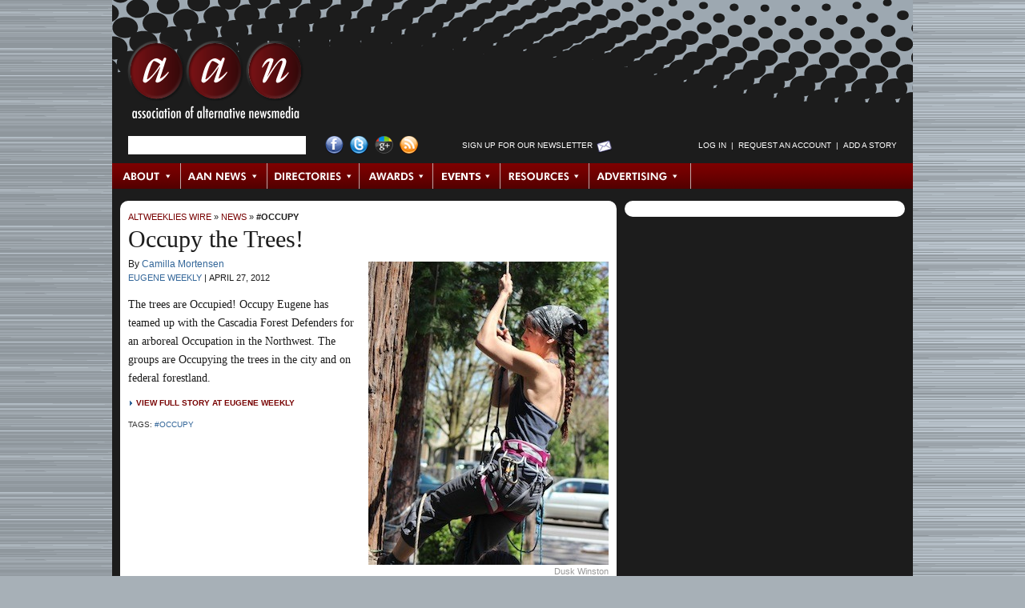

--- FILE ---
content_type: text/html; charset=utf-8
request_url: https://archive.altweeklies.com/aan/occupy-the-trees/Story?oid=6146218
body_size: 7359
content:
















































































































  

  

  

  

  <!DOCTYPE html PUBLIC "-//W3C//DTD XHTML 1.0 Transitional//EN" "https://www.w3.org/TR/xhtml1/DTD/xhtml1-transitional.dtd">
  <html xmlns="https://www.w3.org/1999/xhtml" xml:lang="en" lang="en">

  <head>
    
    <meta name="layout" content="Story" />
    <meta http-equiv="Content-Type" content="text/html; charset=utf-8" />
    <meta http-equiv="imagetoolbar" content="no" />

    
    <!--
    <PageMap>
      <DataObject type="gyrobase">
        <Attribute name="oid">6146218</Attribute>
        <Attribute name="class">Story</Attribute>
        <Attribute name="lastmodified">20220417140502</Attribute>
        <Attribute name="creationdate">20120427145917</Attribute>
      </DataObject>

      <DataObject type="document">
        <Attribute name="releasedatetime">20120427100800</Attribute>
        <Attribute name="releasedate">20120427</Attribute>
        <Attribute name="releaseepoch">1335542880</Attribute>
        <Attribute name="author"></Attribute>
        <Attribute name="authorname"></Attribute>
      </DataObject>

      
        <DataObject type="story">
          <Attribute name="section">134454</Attribute>
          <Attribute name="category">5100410</Attribute>
        </DataObject>
      
    </PageMap>
  -->

    <link rel="shortcut icon" href="/favicon.ico" />

    
    
    
      <link rel="image_src" href="https://archive.altweeklies.com/binary/f582/binary-viewer.jpg" />
    

    
    <link href="/redesign/styles/redesign.css?cb=2" media="screen" rel="stylesheet" type="text/css">

    
    <link rel="alternate" type="application/rss+xml" title="AltWeeklies Wire" href="https://archive.altweeklies.com/aan/Rss.xml?id=AltWeekliesWire" />
    <link rel="alternate" type="application/rss+xml" title="AAN News" href="https://archive.altweeklies.com/aan/Rss.xml?id=AANNews" />
    
    
    <script type="text/javascript" src="/redesign/scripts/prototype.js"></script>
    <script type="text/javascript" src="/redesign/scripts/scriptaculous/scriptaculous.js?load=effects"></script>
    
    
    <script type="text/javascript" src="/redesign/scripts/dom-prototype.js"></script>
    <script type="text/javascript" src="/redesign/scripts/calendar.js"></script>
    
    
    <script type="text/javascript" src="/redesign/scripts/common.js"></script>
    
    
    <script type="text/javascript" src="/redesign/scripts/panels.js"></script>

    
    <script type="text/javascript" src="/redesign/scripts/tabs.js"></script>
    
    
    
    
    
      <link rel="canonical" href="https://archive.altweeklies.com/aan/occupy-the-trees/Story?oid=6146218" />
    

    
    

    
    
    
    

      
    <title>Occupy the Trees! | #OCCUPY | AAN.org</title>
    <meta name="keywords" content="#OCCUPY, alternative, progressive, liberal, local, journalism, immigration, sex, business, labor, animal issues, investigative, crime, justice" />
    <meta name="description" content="The trees are Occupied! Occupy Eugene has teamed up with the Cascadia Forest Defenders for an arboreal Occupation in the Northwest. The groups are Occupying the trees in the city and on federal forestland." />

    
    
      <script type="text/javascript">
        var _gaq = _gaq || [];
        _gaq.push(['_setAccount', 'UA-1439325-2']);
        _gaq.push(['_trackPageview']);

        (function() {
          var ga = document.createElement('script'); ga.type = 'text/javascript'; ga.async = true;
          ga.src = ('https:' == document.location.protocol ? 'https://ssl' : 'http://www') + '.google-analytics.com/ga.js';
          var s = document.getElementsByTagName('script')[0]; s.parentNode.insertBefore(ga, s);
        })();
      </script>

      
      <script type="text/javascript">
        var _gaq = _gaq || [];
        _gaq.push(['t2._setAccount', 'UA-18916489-3']);
        _gaq.push(['t2._trackPageview']);

        (function() {
          var ga = document.createElement('script'); ga.type = 'text/javascript'; ga.async = true;
          ga.src = ('https:' == document.location.protocol ? 'https://ssl' : 'http://www') + '.google-analytics.com/ga.js';
          var s = document.getElementsByTagName('script')[0]; s.parentNode.insertBefore(ga, s);
        })();
      </script>
    
  </head>

  
  <body id="story">
                         

  

  

<div id="wrapper" class="clearfix">

  <div id="header" class="clearfix">
    

<h1 class="clearfix">
  <a href="https://archive.altweeklies.com/">AAN <span>Association of Alternative Newsmedia</span></a>
</h1>

<div id="searchLogin" class="clearfix">
  <ul>

    

    <li id="searchForm">
      
      <form class="prepTextForm" id="searchbox_017793458706336421686:q-3-eomjizw" action="https://archive.altweeklies.com/aan/Search">
        <input type="hidden" name="cx" value="017793458706336421686:q-3-eomjizw" />
        <input type="hidden" name="cof" value="FORID:11" />
        <input type="hidden" name="hq" value="more:pagemap:gyrobase-oid" />
        <input type="text" name="q" size="25" />
      </form>
    </li>


    

    <li id="socialLinks">
      <ul>
        <li><a href="http://www.facebook.com/pages/Washington-DC/Association-of-Alternative-Newsweeklies/30817713760" id="facebook" title="Visit AAN on Facebook">Facebook</a></li>
        <li><a href="http://twitter.com/AltWeeklies" id="twitter" title="Visit AAN on Twitter">Twitter</a></li>
        <li><a href="https://plus.google.com/u/0/107817595803448154040/posts" id="googlePlus" title="Visit AAN on Google+">Google+</a></li>
        <li><a href="/aan/Syndication/Page" id="rss" title="Subscribe to our RSS Feeds">RSS Feed</a></li>
      </ul>
    </li>


    

    <li id="newsltrSignup">
      <a href="https://posting.altweeklies.com/aan/Newsletter" title="Sign up for Our Newsletter">Sign up for Our Newsletter</a>
    </li>


    

    
    
    <li id="login">
      <script language="JavaScript" type="text/javascript">
      <!--
        var myUsername = getCookie("username");
        var myLogin = getCookie("login");
        document.write('<ul id="SearchandLogin-login">');
        if (myLogin) {
          if (myUsername) {
            document.write('<li><a href="https://archive.altweeklies.com/aan/Person">' + myUsername + '<\/a><\/li>');
          }
          document.write('<li>&nbsp;&nbsp;|&nbsp;&nbsp;<\/li>');
          document.write('<li><a href="https://posting.altweeklies.com/aan/member/Tools">Member Tools<\/a><\/li>');
          document.write('<li>&nbsp;&nbsp;|&nbsp;&nbsp;<\/li>');
          document.write('<li><a href="https://posting.altweeklies.com/aan/AddStory">Add a Story<\/a><\/li>');
          document.write('<li>&nbsp;&nbsp;|&nbsp;&nbsp;<\/li>');
          document.write('<li><a href="https://posting.altweeklies.com/aan/member/Logout">Log Out<\/a><\/li>');

          // Add the CSS that hides elements of class loggedInOnly.
          dnAddCss(".loggedInOnly { display: none }");
        } else {
          
            document.write('<li><a href="https://posting.altweeklies.com/aan/member/Login?return=https%3A%2F%2Farchive.altweeklies.com%2Faan%2Foccupy-the-trees%2FStory%3Foid%3D6146218">Log in<\/a><\/li>');
          
          document.write('<li>&nbsp;&nbsp;|&nbsp;&nbsp;<\/li>');
          document.write('<li><a href="https://posting.altweeklies.com/aan/member/RequestAccount">Request an Account<\/a><\/li>');
          document.write('<li>&nbsp;&nbsp;|&nbsp;&nbsp;<\/li>');
          document.write('<li><a href="https://posting.altweeklies.com/aan/AddStory">Add a Story<\/a><\/li>');

          // Add the CSS that hides elements of class loggedOutOnly.
          dnAddCss(".loggedOutOnly { display: none }");
        }

        document.write('<\/ul>');
      // -->
      </script>
    </li>
  </ul>
</div><!-- #searchLogin -->



  <div id="topNav">
    
    
        <ul id="mainNav">
      
      

      

      
      
      
      
      <li class="first" id="NavItem_about">
        
          <a href="http://aan.org/about/" target="_self" class="subnav_link" id="SNAVL_about">About</a>
        
      </li>
      
      
    
      

      

      
      
      
      
      <li class="" id="NavItem_aan">
        
          <a href="https://archive.altweeklies.com/aan/News?category=Association%20News" target="_self" class="subnav_link" id="SNAVL_aan">AAN News</a>
        
      </li>
      
      
    
      

      

      
      
      
      
      <li class="" id="NavItem_directories">
        
          <a href="https://archive.altweeklies.com/aan/Directories/People" target="_self" class="subnav_link" id="SNAVL_directories">Directories</a>
        
      </li>
      
      
    
      

      

      
      
      
      
      <li class="" id="NavItem_awards">
        
          <a href="http://aan.org/aan-awards/" target="_self" class="subnav_link" id="SNAVL_awards">Awards</a>
        
      </li>
      
      
    
      

      

      
      
      
      
      <li class="" id="NavItem_conferences">
        
          <a href="http://aan.org/conferences/" target="_self" class="subnav_link" id="SNAVL_conferences">Events</a>
        
      </li>
      
      
    
      

      

      
      
      
      
      <li class="" id="NavItem_resources">
        
          <a href="https://archive.altweeklies.com/aan/ResourceLibrary" target="_self" class="subnav_link" id="SNAVL_resources">Resources</a>
        
      </li>
      
      
    
      

      

      
      
      
      
      <li class="last" id="NavItem_advertising">
        
          <a href="https://archive.altweeklies.com/aan/national-alternative-advertising/Page" target="_self" class="subnav_link" id="SNAVL_advertising">Advertising</a>
        
      </li>
      
      
    
        </ul>
      

    
    
      
        <h3 class="hidden">Browse About</h3>
        <ul class="subnav_content" id="SNAV_about" style="display:none;">
      
      
      
      
      <li class="">
        <a href="http://aan.org/about/" target="_self">About AAN</a>
      </li>
      
    
      
      
      
      
      <li class="">
        <a href="http://aan.org/board-of-directors/" target="_self">Board of Directors</a>
      </li>
      
    
      
      
      
      
      <li class="">
        <a href="http://aan.org/aan-in-the-news/" target="_self">AAN in the News</a>
      </li>
      
    
      
      
      
      
      <li class="">
        <a href="http://aan.org/contact-us/" target="_self">Contact Us</a>
      </li>
      
        </ul>
      
    
      
        <h3 class="hidden">Browse AAN News</h3>
        <ul class="subnav_content" id="SNAV_aan" style="display:none;">
      
      
      
      
      <li class="">
        <a href="https://archive.altweeklies.com/aan/News?category=It's All Journalism" target="_self">It&#39;s All Journalism Podcast</a>
      </li>
      
    
      
      
      
      
      <li class="">
        <a href="https://archive.altweeklies.com/aan/News?category=Association%20News" target="_self">Association News</a>
      </li>
      
    
      
      
      
      
      <li class="">
        <a href="https://archive.altweeklies.com/aan/News?category=Conference%20News" target="_self">Conference News</a>
      </li>
      
    
      
      
      
      
      <li class="">
        <a href="https://archive.altweeklies.com/aan/News?category=Legal News" target="_self">Legal News</a>
      </li>
      
    
      
      
      
      
      <li class="">
        <a href="https://archive.altweeklies.com/aan/News?category=Industry%20News" target="_self">Industry News</a>
      </li>
      
    
      
      
      
      
      <li class="">
        <a href="https://archive.altweeklies.com/aan/News?category=Honors%20%26%20Achievements" target="_self">Honors &amp; Achievements</a>
      </li>
      
        </ul>
      
    
      
        <h3 class="hidden">Browse AltWeeklies Wire</h3>
        <ul class="subnav_content" id="SNAV_wire" style="display:none;">
      
      
      
      
      <li class="">
        <a href="https://archive.altweeklies.com/aan/Wire" target="_self">All</a>
      </li>
      
    
      
      
      
      
      <li class="">
        <a href="https://archive.altweeklies.com/aan/Wire?showOnly=top" target="_self">Top Stories</a>
      </li>
      
    
      
      
      
      
      <li class="">
        <a href="https://archive.altweeklies.com/aan/Wire?section=134454" target="_self">News</a>
      </li>
      
    
      
      
      
      
      <li class="">
        <a href="https://archive.altweeklies.com/aan/Wire?section=192516" target="_self">Politics</a>
      </li>
      
    
      
      
      
      
      <li class="">
        <a href="https://archive.altweeklies.com/aan/Wire?section=134462" target="_self">Culture</a>
      </li>
      
    
      
      
      
      
      <li class="">
        <a href="https://archive.altweeklies.com/aan/Wire?section=134459" target="_self">Music</a>
      </li>
      
    
      
      
      
      
      <li class="">
        <a href="https://archive.altweeklies.com/aan/Wire?section=134458" target="_self">Movies &amp; TV</a>
      </li>
      
    
      
      
      
      
      <li class="">
        <a href="https://archive.altweeklies.com/aan/Wire?category=134485" target="_self">Food+Drink</a>
      </li>
      
    
      
      
      
      
      <li class="">
        <a href="https://archive.altweeklies.com/aan/Wire?category=5100410" target="_self">Occupy</a>
      </li>
      
    
      
      
      
      
      <li class="">
        <a href="https://archive.altweeklies.com/aan/Blogs" target="_self">Blogs</a>
      </li>
      
    
      
      
      
      
      <li class="">
        <a href="https://archive.altweeklies.com/aan/AddStory" target="_self">Add a Story</a>
      </li>
      
        </ul>
      
    
      
        <h3 class="hidden">Browse Directories</h3>
        <ul class="subnav_content" id="SNAV_directories" style="display:none;">
      
      
      
      
      <li class="">
        <a href="http://aan.org/member-directory/" target="_self">Publications</a>
      </li>
      
    
      
      
      
      
      <li class="">
        <a href="https://archive.altweeklies.com/aan/Directories/PublishingGroups" target="_self">Publishing Groups</a>
      </li>
      
    
      
      
      
      
      <li class="">
        <a href="https://archive.altweeklies.com/aan/Directories/People" target="_self">People</a>
      </li>
      
    
      
      
      
      
      <li class="">
        <a href="https://archive.altweeklies.com/aan/Directories/Jobs" target="_self">Jobs/Careers</a>
      </li>
      
    
      
      
      
      
      <li class="">
        <a href="https://archive.altweeklies.com/aan/Directories/AssociateMembers" target="_self">Associate Members</a>
      </li>
      
        </ul>
      
    
      
        <h3 class="hidden">Browse Awards</h3>
        <ul class="subnav_content" id="SNAV_awards" style="display:none;">
      
      
      
      
      <li class="">
        <a href="http://aan.org/aan-awards/" target="_self">AAN Awards</a>
      </li>
      
        </ul>
      
    
      
        <h3 class="hidden">Browse Resources</h3>
        <ul class="subnav_content" id="SNAV_resources" style="display:none;">
      
      
      
      
      <li class="">
        <a href="https://archive.altweeklies.com/aan/Newsletter" target="_self">Newsletters</a>
      </li>
      
    
      
      
      
      
      <li class="">
        <a href="https://archive.altweeklies.com/aan/MailingLists/index" target="_self">Email Groups</a>
      </li>
      
    
      
      
      
      
      <li class="">
        <a href="https://archive.altweeklies.com/aan/aan-member-services-and-partnerships/Page" target="_self">Member Services &amp; Partnerships</a>
      </li>
      
    
      
      
      
      
      <li class="">
        <a href="https://archive.altweeklies.com/aan/ResourceLibrary" target="_self">Resource Library</a>
      </li>
      
    
      
      
      
      
      <li class="">
        <a href="https://archive.altweeklies.com/aan/hr-administration-by-insperity/Page" target="_self">Insurance &amp; HR</a>
      </li>
      
    
      
      
      
      
      <li class="">
        <a href="https://archive.altweeklies.com/aan/legal-hotline/Page" target="_self">Legal Hotline</a>
      </li>
      
    
      
      
      
      
      <li class="">
        <a href="https://archive.altweeklies.com/aan/tech-tools/Page" target="_self">Tech Tools</a>
      </li>
      
        </ul>
      
    
      
        <h3 class="hidden">Browse Advertising</h3>
        <ul class="subnav_content" id="SNAV_advertising" style="display:none;">
      
      
      
      
      <li class="">
        <a href="https://archive.altweeklies.com/aan/national-alternative-advertising/Page" target="_self">National Classified Network</a>
      </li>
      
    
      
      
      
      
      <li class="">
        <a href="https://archive.altweeklies.com/aan/rates/Page" target="_self">Rates</a>
      </li>
      
        </ul>
      
    

    <script type="text/javascript"><!--
      Event.observe(document, "dom:loaded", function () {
        var panellinks = $$('.subnav_link');
        panellinks.each(function(fl) {
          var panel_id = 'SNAV_'+fl.id.split('_')[1];
          var link_w = fl.getWidth();
          new FloatingPanel(fl,panel_id,{
            rightOffset:'-' + (link_w + 0),
            topOffset:'30',
            effects: 'off',
            closeDelay:'0',
            allowDefault: true,
            beforeOpen: function() {
              fl.addClassName('hover');
              Element.up(fl).addClassName('hover');
            },
            beforeClose: function() {
              fl.removeClassName('hover');
              Element.up(fl).removeClassName('hover');
            }
          });
        });
      });
    // --></script>

    </div><!-- #topNav -->



  </div><!-- #header -->

  <div id="mainColumn" class="clearfix">
    <div id="storyColumn" class="clearfix">
      



  

  

  <div class="crumbTrail"><a href="https://archive.altweeklies.com/aan/Wire">AltWeeklies Wire</a> &raquo; <a href="https://archive.altweeklies.com/aan/Wire?section=134454">News</a> &raquo; <a href="https://archive.altweeklies.com/aan/Wire?category=5100410">#OCCUPY</a></div>


  

  

  
    <div id="featuredStory">

      <h1>Occupy the Trees!</h1>

      

      
        
        <div class="featuredStoryImage" style="width:300px">
          
            <a href="http://www.eugeneweekly.com/article/occupy-trees" target="_blank"><img src="/imager/occupy-the-trees/b/main/6146218/f582/binary-viewer.jpg" width="300" height="379" alt="" border="0" /></a>
            <div class="credit">Dusk Winston</div>
          
        </div>
      

      
      <div class="byline">
        By <a href="https://archive.altweeklies.com/aan/Wire?authorName=Camilla%20Mortensen&amp;publication=25">Camilla Mortensen</a>
      </div>

      <div class="pubDate">
        <a href="https://archive.altweeklies.com/aan/eugene-weekly/Company?oid=25">Eugene Weekly</a> |
        <span>April 27, 2012</span>
      </div>
      
      

      <div class="teaser">
        
          The trees are Occupied! Occupy Eugene has teamed up with the Cascadia Forest Defenders for an arboreal Occupation in the Northwest. The groups are Occupying the trees in the city and on federal forestland.
        
      </div>

      
        




        <script type="text/javascript"><!--
    Event.observe(document, "dom:loaded", function () {
      function recordOutboundLink(link, category, action) {
        try {
          
          
            var linkTracker = _gat._getTrackerByName();
          
          linkTracker._trackEvent(category, action, link.href);

          // Only switch locations if using this frame.
          if (!link.target ||
              link.target == "_self") {
            setTimeout('document.location = "' + link.href + '"', 100);
          }
        }catch(err){}
      }

      // Set up link behaviors.
      $$("a.external").each(function (link) {
        link.observe("click", function () {
          var href = this.href;
          var domain = href.match(/http:\/\/([^\/]+\.)?([^\/\.]+\.[^\/\.]+)\/?/)[2];
          if (!domain) {
            domain = "altweeklies.com";
          }
          recordOutboundLink(this, "External Links", domain);
          return false;
        });
      });
    });
  // --></script>
        <div class="storyLink">
          <a href="http://www.eugeneweekly.com/article/occupy-trees" class="external" target="_blank">View Full Story at Eugene Weekly</a>
        </div>
      

      
        <div class="storyTags">Tags: <a href="/aan/Wire?tag=5062339">#OCCUPY</a></div>
      



    </div><!-- #featuredStory -->
  





  
    <div id="pubInfo" class="clearfix">
      
        
        <a href="https://archive.altweeklies.com/aan/eugene-weekly/Company?oid=25"><img src="/imager//b/frontcover/25/0561/teabaggers.jpg" width="150" height="212" alt="" border="0" id="coverShot" /></a>
      
      
      <div id="pubBlurb">
        <h4><a href="https://archive.altweeklies.com/aan/eugene-weekly/Company?oid=25">Eugene Weekly</a></h4>
        <div>
          
          Eugene Weekly's 84,000 readers pick up EW , they know they're guaranteed an engaging read that challenges the status quo and propels their active lifestyle. Founded in 1982, EW has become an institution in Oregon's second largest city -- a...
        </div>
        <a class="moreLink" href="https://archive.altweeklies.com/aan/eugene-weekly/Company?oid=25">More&nbsp;&raquo;</a>
      </div>
      
      <div id="pubData">
        <a class="reprintRights" href="https://posting.altweeklies.com/aan/Reprint?oid=6146218">Contact for Reprint Rights</a>
        <ul>
          
            <li><strong>Market Served</strong>: Metropolitan Area</li>
          
          
                  
          <li><strong>Address</strong>: 1251 Lincoln St., Eugene, OR 97401</li>
          
          
            <li><strong>Phone</strong>: (541) 484-0519</li>
                    
        </ul>
        
        
          <a class="pubLink" href="http://www.eugeneweekly.com" target="_blank">www.eugeneweekly.com</a>
        
      </div>
    </div><!-- #pubInfo -->
  

<div id="secondFeature" class="clearfix">
<div class="ss-skout-blocks"></div>
<script language="javascript" src="http://api.snapskout.com/i/b6ba160b-a50e-4abb-9609-5285137e8c99.js?blox=true"></script>
</div>




  
  

    
  
  
  

  
  
  
  
  
    
  
  
  
  
  
    
    
    
    
    
  






   
    
    
    
        <div id="moreByAuthor" class="relatedStories clearfix">              
          <h1>More by Camilla Mortensen</h1>
      
                 

      <div class="storyAlso clearfix">
        <h3><a href="https://archive.altweeklies.com/aan/into-the-institution/Story?oid=8289580">Into the Institution</a><span><a href="http://www.eugeneweekly.com/20150924/lead-story/institution" target="_blank">new</a></span></h3>

  
    <a href="https://archive.altweeklies.com/aan/into-the-institution/Story?oid=8289580"><img src="/imager/into-the-institution/b/thumbnail/8289580/ed37/binary-viewer.jpg" width="75" alt="" border="0" /></a>
  
  
  <div class="summary">As citizens struggle with mental illness, health care providers struggle with how to help them. Does Oregon's new state hospital mean that yet again we turn to institutions rather than community care?</div>
  <div class="source">
    <a href="https://archive.altweeklies.com/aan/eugene-weekly/Company?oid=25">Eugene Weekly</a> &nbsp;|&nbsp; 
    Camilla Mortensen and Rick Levin &nbsp;|&nbsp; 
    09-24-2015 &nbsp;|&nbsp;
    <a href="https://archive.altweeklies.com/aan/Wire?category=5100411">Health</a>
  </div> 
      </div><!-- .storyAlso -->

      
    
                 

      <div class="storyAlso clearfix">
        <h3><a href="https://archive.altweeklies.com/aan/housing-first/Story?oid=8250468">Housing First?</a><span><a href="http://www.eugeneweekly.com/20150820/lead-story/housing-first" target="_blank">new</a></span></h3>

  
    <a href="https://archive.altweeklies.com/aan/housing-first/Story?oid=8250468"><img src="/imager/housing-first/b/thumbnail/8250468/c60f/st150820141558.jpg" width="75" alt="" border="0" /></a>
  
  
  <div class="summary">Has Salt Lake City solved "the homeless problem"? No, despite a flurry of excited stories, it has not. But the Housing First model and the collaboration and commitment from local groups and the government on all levels in combination with Housing First are a huge step in the right direction that other cities can follow.</div>
  <div class="source">
    <a href="https://archive.altweeklies.com/aan/eugene-weekly/Company?oid=25">Eugene Weekly</a> &nbsp;|&nbsp; 
    Camilla Mortensen &nbsp;|&nbsp; 
    08-20-2015 &nbsp;|&nbsp;
    <a href="https://archive.altweeklies.com/aan/Wire?category=3036405">Homelessness</a>
  </div> 
      </div><!-- .storyAlso -->

      
    
                 

      <div class="storyAlso clearfix">
        <h3><a href="https://archive.altweeklies.com/aan/dragged-through-the-mud-rape-survivors-endure/Story?oid=8170557">Dragged Through The Mud: Rape Survivors Endure</a><span><a href="http://www.eugeneweekly.com/20150528/lead-story/dragged-through-mud" target="_blank">new</a></span></h3>

  
    <a href="https://archive.altweeklies.com/aan/dragged-through-the-mud-rape-survivors-endure/Story?oid=8170557"><img src="/imager/dragged-through-the-mud-rape-survivors-endure/b/thumbnail/8170557/16c3/st150529140928.jpg" width="75" alt="" border="0" /></a>
  
  
  <div class="summary">The University of Oregon let a sexual misconduct investigation "fall off the radar" then took the survivor's counseling records without permission.</div>
  <div class="source">
    <a href="https://archive.altweeklies.com/aan/eugene-weekly/Company?oid=25">Eugene Weekly</a> &nbsp;|&nbsp; 
    Camilla Mortensen &nbsp;|&nbsp; 
    05-29-2015 &nbsp;|&nbsp;
    <a href="https://archive.altweeklies.com/aan/Wire?category=134464">Crime & Justice</a>
  </div> 
      </div><!-- .storyAlso -->

      
    
          <a href="https://archive.altweeklies.com/aan/Wire?authorName=Camilla%20Mortensen&amp;publication=25" class="moreLink">More by Camilla Mortensen &raquo;</a>
        </div><!-- #moreByAuthor .relatedStories -->
      
  

      





  
      <div id="moreByPub" class="relatedStories clearfix">              
        <h1>More by Eugene Weekly</h1>
    
               

    <div class="storyAlso clearfix">
      <h3><a href="https://archive.altweeklies.com/aan/access-denied/Story?oid=8712925">Access Denied</a><span><a href="http://www.eugeneweekly.com/20160526/lead-story/hide-and-seek#.V0cfh_pM0KM.facebook" target="_blank">new</a></span></h3>

  
    <a href="https://archive.altweeklies.com/aan/access-denied/Story?oid=8712925"><img src="/imager/access-denied/b/thumbnail/8712925/f62c/st160531224551.png" width="75" alt="" border="0" /></a>
  
  
  <div class="summary">Systematic statewide abuse of Oregon public records laws thwarts the people's right to know.</div>
  <div class="source">
    <a href="https://archive.altweeklies.com/aan/eugene-weekly/Company?oid=25">Eugene Weekly</a> &nbsp;|&nbsp; 
    Alex V. Cipolle &nbsp;|&nbsp; 
    05-31-2016 &nbsp;|&nbsp;
    <a href="https://archive.altweeklies.com/aan/Wire?category=134465">Civil Liberties</a>
  </div> 
    </div><!-- .storyAlso -->

    
  
               

    <div class="storyAlso clearfix">
      <h3><a href="https://archive.altweeklies.com/aan/medicine-man/Story?oid=8400397">Medicine Man</a><span><a href="http://www.eugeneweekly.com/20160114/lead-story/medicine-man" target="_blank">new</a></span></h3>

  
    <a href="https://archive.altweeklies.com/aan/medicine-man/Story?oid=8400397"><img src="/imager/medicine-man/b/thumbnail/8400397/258b/st160115233811.jpg" width="75" alt="" border="0" /></a>
  
  
  <div class="summary">Award-winning Eugene grower Adam Jacques leads the way for medical cannabis.</div>
  <div class="source">
    <a href="https://archive.altweeklies.com/aan/eugene-weekly/Company?oid=25">Eugene Weekly</a> &nbsp;|&nbsp; 
    Rick Levin &nbsp;|&nbsp; 
    01-15-2016 &nbsp;|&nbsp;
    <a href="https://archive.altweeklies.com/aan/Wire?category=5100411">Health</a>
  </div> 
    </div><!-- .storyAlso -->

    
  
               

    <div class="storyAlso clearfix">
      <h3><a href="https://archive.altweeklies.com/aan/apathy-made-visible/Story?oid=8344285">Apathy Made Visible</a><span><a href="http://eugeneweekly.com/20151119/lead-story/sense-place" target="_blank">new</a></span></h3>

  
    <a href="https://archive.altweeklies.com/aan/apathy-made-visible/Story?oid=8344285"><img src="/imager/apathy-made-visible/b/thumbnail/8344285/57b4/st151124105052.jpg" width="75" alt="" border="0" /></a>
  
  
  <div class="summary">In Eugene, Oregon — home of the University of Oregon and the Ducks and counterculture — a cavalier city government is chipping away at public space, one city square at a time.</div>
  <div class="source">
    <a href="https://archive.altweeklies.com/aan/eugene-weekly/Company?oid=25">Eugene Weekly</a> &nbsp;|&nbsp; 
    Alex V. Cipolle &nbsp;|&nbsp; 
    11-24-2015 &nbsp;|&nbsp;
    <a href="https://archive.altweeklies.com/aan/Wire?category=134465">Civil Liberties</a>
  </div> 
    </div><!-- .storyAlso -->

    
  
               

    <div class="storyAlso clearfix">
      <h3><a href="https://archive.altweeklies.com/aan/invest-in-kids/Story?oid=8312260">Invest in Kids</a><span><a href="http://www.eugeneweekly.com/20151015/lead-story/invest-kids" target="_blank">new</a></span></h3>

  
    <a href="https://archive.altweeklies.com/aan/invest-in-kids/Story?oid=8312260"><img src="/imager/invest-in-kids/b/thumbnail/8312260/9ac1/st151016184256.jpg" width="75" alt="" border="0" /></a>
  
  
  <div class="summary">Preschool kids need widespread community support.</div>
  <div class="source">
    <a href="https://archive.altweeklies.com/aan/eugene-weekly/Company?oid=25">Eugene Weekly</a> &nbsp;|&nbsp; 
    Amy Schneider &nbsp;|&nbsp; 
    10-16-2015 &nbsp;|&nbsp;
    <a href="https://archive.altweeklies.com/aan/Wire?category=134506">Education</a>
  </div> 
    </div><!-- .storyAlso -->

    
  
               

    <div class="storyAlso clearfix">
      <h3><a href="https://archive.altweeklies.com/aan/out-of-the-darkness/Story?oid=8290510">Out of the Darkness</a><span><a href="http://www.eugeneweekly.com/20150924/lead-story/out-darkness" target="_blank">new</a></span></h3>

  
    <a href="https://archive.altweeklies.com/aan/out-of-the-darkness/Story?oid=8290510"><img src="/imager/out-of-the-darkness/b/thumbnail/8290510/af24/st150925141057.jpg" width="75" alt="" border="0" /></a>
  
  
  <div class="summary">Did people in the Dark Ages suspect they were living in the Dark Ages? It’s tempting, considering recent circumstances — the endless mass shootings, the warehousing of the mentally ill in jails and prisons, the preponderance of the sick, homeless and addicted in Eugene  — to tumble into despair over the state of mental health in this society.</div>
  <div class="source">
    <a href="https://archive.altweeklies.com/aan/eugene-weekly/Company?oid=25">Eugene Weekly</a> &nbsp;|&nbsp; 
    Rick Levin &nbsp;|&nbsp; 
    09-29-2015 &nbsp;|&nbsp;
    <a href="https://archive.altweeklies.com/aan/Wire?category=5100411">Health</a>
  </div> 
    </div><!-- .storyAlso -->

    
  
        <a href="https://archive.altweeklies.com/aan/Wire?publication=25" class="moreLink">More by Eugene Weekly &raquo;</a>
      </div><!-- #moreByPub .relatedStories -->
    

      

    </div><!-- #storyColumn -->
  </div><!-- #mainColumn -->

  <div id="sideColumn" class="clearfix">
    <div id="secondFeature" class="clearfix">
<div id="NmWg3547" ></div><script type="text/javascript" src ='https://cdn.nmcdn.us/js/connectV3.js'></script><script type="text/javascript">  NM.init({WidgetID: 3547})</script>
</div>
  </div><!-- #sideColumn -->

  <div id="footer" class="clearfix">
    


    <div id="textNav">
      <ul>
  
  

  
  
  <li><a href="https://archive.altweeklies.com/aan/privacy-policy/Page" target="_self">Privacy Policy</a></li>
  
    <li>&nbsp;&nbsp;|&nbsp;&nbsp;</li>
  
  
  

  

  
  
  <li><a href="https://archive.altweeklies.com/aan/contact-us/Page" target="_self">Contact Us</a></li>
  
    <li>&nbsp;&nbsp;|&nbsp;&nbsp;</li>
  
  
  

  

  
  
  <li><a href="https://archive.altweeklies.com/aan/Widgets/Page" target="_self">Widgets</a></li>
  
    <li>&nbsp;&nbsp;|&nbsp;&nbsp;</li>
  
  
  

  

  
  
  <li><a href="https://archive.altweeklies.com/aan/Syndication/Page" target="_self">RSS</a></li>
  
  
  

      </ul>
    </div><!-- #textNav -->
  
<div id="copyright">
  Copyright &copy; 2026, 
  <a href="https://archive.altweeklies.com/aan/about-aan/Page">Association of Alternative Newsmedia</a>
  &nbsp;&nbsp;|&nbsp;&nbsp;
  <a href="http://www.publishwithfoundation.com/" target="_blank">Powered by Gyrobase&trade;</a>
</div><script src="http://static.getclicky.com/js" type="text/javascript"></script>
<script type="text/javascript">try{ clicky.init(66370101); }catch(err){}</script>
<noscript><p><img alt="Clicky" width="1" height="1" src="http://in.getclicky.com/66370101ns.gif" /></p></noscript>
  </div><!-- #footer -->

</div><!-- #wrapper -->


  

  </body>
  </html>




--- FILE ---
content_type: application/x-javascript
request_url: https://archive.altweeklies.com/redesign/scripts/calendar.js
body_size: 5055
content:
// ---------------------------------------------------------------------
// Produces an inline calendar for selecting a date.
// 
// Requires: dom.js
// ---------------------------------------------------------------------

/*@cc_on @*/     // Who doesn't love IE?

// ---------------------------------------------------------------------
// Convenience functions for setting up a popup calendar.

function dnCalendarCreatePopups (classname, imgurl, side) {
    if (!side) side = "right";
    
    var button = document.createElement("a");
    button.href = "javascript:// Open or close pop-up calendar.";
    var img = button.appendChild(document.createElement("img"));
    img.src = imgurl;
    img.align = "top";
    img.style.border = "none";
    img.className ? img.className += " dnCalendarPopupButton" :
                    img.className  =  "dnCalendarPopupButton";
    
    // Initialize the calendar and assign event handlers.
    var inputs = dnGetElementsByClassName(classname, "input");
    for (var i = 0; i < inputs.length; i++) {
        if (!inputs[i].id) inputs[i].id = "dnPopupCalendarInputId" + i;
        var inputid = inputs[i].id;
        
        var id = inputid + ":dncal";
        var date = dnCalendarParseDate($(inputid).value);
        if (!date) date = new Date();
        var cal = new dnCalendar(id, dnCalendarPopupCallback, date, "none");
        $(id).style.display = "none";
        
        var buttonDup = button.cloneNode(true);
        buttonDup.firstChild.id = inputid + ":dncalbutton";
        buttonDup.id = inputid + ":dncalbutton";
        var nbsp = document.createTextNode("\u00A0");
        
        if (side == "left") {
            inputs[i].parentNode.insertBefore(buttonDup, inputs[i]);
            inputs[i].parentNode.insertBefore(nbsp, inputs[i]);
        }
        else {
            inputs[i].parentNode.insertBefore(buttonDup, inputs[i].nextSibling);
            inputs[i].parentNode.insertBefore(nbsp, buttonDup);
        }
        
        dnAddEvent(buttonDup, "click", dnCalendarTogglePopup);
        dnAddEvent(inputs[i], "keyup", dnCalendarPopupChange);
    }
    
    // Add event handlers to other elements that accept keyboard focus so 
    // that calendards can be dismissed when they gain focus.
    inputs = document.getElementsByTagName("input");
    var textareas = document.getElementsByTagName("textarea");
    var buttons = document.getElementsByTagName("button");
    var focusable = dnConcatNodeLists(inputs, textareas, buttons);
    for (var j = focusable.length - 1; j >= 0; j--) {
        if (focusable[j].type == "hidden") continue;
        dnAddEvent(focusable[j], "focus", dnCalendarPopupBlur);
    };
    
    // Blur the popups when clicking elsewhere in the document.
    dnAddEvent(document, "click", dnCalendarPopupBlur);
};

function dnCalendarPopupChange(e) {
    var input = e.target ? e.target : e.srcElement;
    var cal = $(input.id + ":dncal");
    if (cal.style.display == "none") return;
    
    var date = dnCalendarParseDate(input.value);
    if (!date) date = new Date();
    dnCalendar.registry[cal.id].setDate(date);
};

function dnCalendarTogglePopup (e) {
    var target = e.target ? e.target : e.srcElement;
    var input = $(target.id.replace(/:dncalbutton$/, ""));
    var cal = $(target.id.replace(/button$/, ""));
    if (cal.style.display == "block")
        dnCalendarPopupBlur(e);
    else {
        dnCalendarPopupBlur(e);
        dnCalendarPopupFocus(e);
    }
    
    return false;
};

function dnCalendarPopupFocus (e) {
    var target = e.target ? e.target : e.srcElement;
    var input = $(target.id.replace(/:dncalbutton$/, ""));
    var cal = $(target.id.replace(/button$/, ""));
    
    cal.style.visibility = "hidden";
    cal.style.display = "block";
    dnCalendarPopupChange({target: input});
    dnCalendarPopupPosition(cal.id);
    cal.style.visibility = "visible";
};

function dnCalendarPopupBlur (e) {
    var target = e.target ? e.target : e.srcElement;
    if (this == document && target.id.match(/:dncalbutton$/)) return;
    
    for (var calid in dnCalendar.registry) {
        var cal = dnCalendar.registry[calid];
        if ($(calid).style.display == "none") continue;
        if (target != $(cal.popupInputId) && !dnContains($(calid), target))
            $(calid).style.display = "none";
        
        // Fix for IE6's windowed elements not observing z-index ordering.
        /*@if (@_jscript_version <= 5.6)
        var iframeSheild = $(calid + ":iframeSheild");
        if (iframeSheild) document.body.removeChild(iframeSheild);
        @end @*/
    }
};

function dnCalendarPopupPosition (id) {    
    var cal = $(id);
    var calWidth = cal.offsetWidth;
    var calHeight = cal.offsetHeight;
    var padding = 10;
    
    var button = $(id + "button");
    var buttonPos = dnFindPos(button);
    var input = $(id.replace(/:dncal/, ""));
    var inputPos = dnFindPos(input);
    var inputHeight = input.offsetHeight;
    
    var windowWidth = window.innerWidth ? window.innerWidth :
                      document.documentElement.clientWidth;
    var windowHeight = window.innerHeight ? window.innerHeight :
                       document.documentElement.clientHeight;
    
    // Since the button can be on the right side of the input, we use leftx
    // and rightx as the abstraction of the point furthest left of the 
    // input/button combo, and rightx to be the rightmost point.
    var leftx, rightx;
    if (buttonPos[0] > inputPos[0]) {  // Button on right side.
        leftx = inputPos[0];
        rightx = buttonPos[0] + button.offsetWidth;
    }
    else {  // Button on left side.
        leftx = buttonPos[0];
        rightx = inputPos[0] + input.offsetWidth;
    }
    
    var pos = [0,0];
    // Place calendar on the right side.
    if (rightx + padding + calWidth < windowWidth)
        pos[0] = rightx + padding;
    // Place calendar on the left side.
    else if (leftx - padding - calWidth > 0)
        pos[0] = leftx - padding - calWidth;
    // Place calendar completely below input, either aligned leftx or rightx.
    else {
        if (rightx - calWidth > 0)
            pos[0] = rightx - calWidth;
        else
            pos[0] = leftx;
        pos[1] = inputPos[1] + inputHeight + padding;
    }
    
    // Put calendar slightly above input, if y coord isn't yet set.
    if (pos[1] == 0) pos[1] = inputPos[1] - padding;
    
    cal.style.left = pos[0] + "px";
    cal.style.top = pos[1] + "px";
    
    // Fix for IE6's windowed elements not observing z-index ordering.
    /*@if (@_jscript_version <= 5.6)
    var iframeSheild = $(id + ":iframeSheild");
    if (!iframeSheild) {
        iframeSheild = document.createElement("iframe");
        iframeSheild.id = id + ":iframeSheild";
        iframeSheild.style.position = "absolute";
        iframeSheild.style.zIndex = parseInt(dnGetStyle(cal, "zIndex"));
        iframeSheild.style.filter = "progid:DXImageTransform.Microsoft.Alpha(style=0,opacity=0)";
        document.body.insertBefore(iframeSheild, cal);
    }
    iframeSheild.style.width = cal.offsetWidth + "px";
    iframeSheild.style.height = cal.offsetHeight + "px";
    iframeSheild.style.left = cal.style.left;
    iframeSheild.style.top = cal.style.top;
    @end @*/
};

function dnCalendarPopupCallback (date, id) {
    var cal = dnCalendar.registry[id];
    var input = $(id.replace(/:dncal$/, ""));
    
    var month = date.getMonth() + 1;
    if (month < 10) month = "0" + month;
    
    var day = date.getDate();
    if (day < 10) day = "0" + day;
    
    var preserve = input.value.replace(/^\s*\d+[\/\-]\d+[\/\-]\d+/, "");
    input.value = month + "-" + day + "-" + date.getFullYear() + preserve;
    input.focus();
    $(id).style.display = "none";
    
    // Fix for IE6's windowed elements not observing z-index ordering.
    /*@if (@_jscript_version <= 5.6)
    var iframeSheild = $(id + ":iframeSheild");
    if (iframeSheild) document.body.removeChild(iframeSheild);
    @end @*/
};

function dnCalendarParseDate (s) {
    var d = /(\d+)[\/\-](\d+)[\/\-](\d+)/.exec(s);
    if (!d || d.length != 4) return null;
    if (d[3] < 1900 || d[3] > 2100) return null;
    if (d[1] < 1 || d[1] > 12) return null;
    
    var lastDate = dnCalendar.getLastDayInMonth(d[1] - 1, d[3]);
    if (d[2] < 1 || d[2] > lastDate) return null;
    
    var date = new Date();
    date.setFullYear(d[3], d[1] - 1, d[2]);
    return date;
};

// ---------------------------------------------------------------------

function dnCalendar (id, callback, date, displayStyle) {
    this.id = id;
    this.callback = callback;
    this.date = date ? date : new Date();
    this.displayMonth = this.date.getMonth();
    this.displayYear  = this.date.getFullYear();
    
    this.weekStartDay = 0;
    
    // Create and insert the calendar div into the document.
    var calDiv = document.createElement("div");
    calDiv.id = id;
    calDiv.className = "dnCalendar";
    calDiv.style.display = displayStyle ? displayStyle : "block";
        
    // Create and insert the top navigation for the calendar.
    var calNavTable = calDiv.appendChild(document.createElement("table"));
    calNavTable.id = id + ":navigation";
    calNavTable.className = "dnCalendarNavigation";
    calNavTable.style.width = "100%";
    calNavTable.style.margin = "0";
    var calNavTbody = calNavTable.appendChild(document.createElement("tbody"));
    var calNav = calNavTbody.appendChild(document.createElement("tr"));
    var calNavLeft = calNav.appendChild(document.createElement("td"));
    var calNavMiddle = calNav.appendChild(document.createElement("td"));
    var calNavRight = calNav.appendChild(document.createElement("td"));
    
    // Set up one month forward and back navigation.
    calNavLeft.appendChild(document.createTextNode("\u00ab"));
    calNavLeft.className = "dnCalendarClickable dnCalendarNavButton";
    calNavRight.appendChild(document.createTextNode("\u00bb"));
    calNavRight.className = "dnCalendarClickable dnCalendarNavButton";
    
    var me = this;
    dnAddEvent(calNavLeft, "click", function () { me.goToPreviousMonth(); });
    dnAddEvent(calNavRight, "click", function () { me.goToNextMonth(); });
    
    // Set up month and year navigation.
    var monthSel = calNavMiddle.appendChild(document.createElement("select"));
    monthSel.id = id + ":monthSelect";
    monthSel.dnCalendarId = id;
    monthSel.className = "dnCalendarSelect";
    monthSel.onchange = dnCalendar.monthChangeCallback;
    for (var i = 0; i < 12; i++) {
        var option = monthSel.appendChild(document.createElement("option"));
        option.appendChild(document.createTextNode(dnCalendar.longMonthNames[i]));
        option.value = i;
    }
    
    calNavMiddle.appendChild(document.createTextNode(" "));
    
    var yearSel = calNavMiddle.appendChild(document.createElement("select"));
    yearSel.id = id + ":yearSelect";
    yearSel.dnCalendarId = id;
    yearSel.className = "dnCalendarSelect";
    yearSel.onchange = dnCalendar.yearChangeCallback;
        
    // Set up the table for the calendar display.
    var calTable = calDiv.appendChild(document.createElement("table"));
    calTable.id = id + ":table";
    calTable.className = "dnCalendarTable";
    calTable.style.width = "100%";
    calTable.style.height = "100%";
    calTable.style.margin = "0";
    
    // Column groups for styling.
    for (var i=0; i < 7; i++) {
        var className = "dnCalendarCol ";
        var day = (7 + i + this.weekStartDay) % 7;
        if (day == 0 || day == 6)
            className += "dnCalendarWeekendCol";
        else
            className += "dnCalendarWeekdayCol";
        
        var col = calTable.appendChild(document.createElement("col"));
        col.className = className;
    }
    
    var calThead = calTable.appendChild(document.createElement("thead"));
    var calHeadRow = calThead.appendChild(document.createElement("tr"));
    calHeadRow.style.height = "auto";
    for (var i=this.weekStartDay; i < this.weekStartDay+7; i++) {
        var th = calHeadRow.appendChild(document.createElement("th"));
        th.appendChild(document.createTextNode(dnCalendar.tinyDayNames[i%7]));
    }
    
    var calTbody = calTable.appendChild(document.createElement("tbody"));
    calTbody.id = id + ":tableBody";
    
    if (!dnCalendar.registry) dnCalendar.registry = {};
    dnCalendar.registry[id] = this;
    
    document.body.appendChild(calDiv);
    if (dnGetStyle(calDiv, "display") != "none") this.redraw();
};

// ---------------------------------------------------------------------

dnCalendar.prototype.redraw = function () {
    // Set the month SELECT
    $(this.id+":monthSelect").value = this.displayMonth;
    
    // Set the year SELECT.
    var yearSel = $(this.id+":yearSelect");
    while (yearSel.firstChild) { yearSel.removeChild(yearSel.firstChild) }
    for (var i = this.displayYear - 5; i <= this.displayYear + 5; i++) {
        var opt = yearSel.appendChild(document.createElement("option"));
        opt.appendChild(document.createTextNode(i));
        opt.value = i;
    }
    yearSel.value = this.displayYear;
    
    // Remove existing rows from the table.
    var tbody = $(this.id+":tableBody");
    var rows = tbody.getElementsByTagName("tr");
    for (var i = rows.length - 1; i >= 0; i--) {
        tbody.removeChild(rows[i]);
    }
        
    // tdCount keeps track of how many td's we've added to the current row.
    var tdCount = 0;
    var firstRow = tbody.appendChild(document.createElement("tr"));
    
    // Find the first day that the table begins at. More often than not
    // this is in the previous month.
    var tmpDate = new Date();
    tmpDate.setDate(1);
    tmpDate.setFullYear(this.displayYear);
    tmpDate.setMonth(this.displayMonth);
    var startDay = tmpDate.getDay();
    
    // The first row likely contains dates from the previous month.
    if (startDay != this.weekStartDay) {
        var prevMo = this.displayMonth ? this.displayMonth - 1 : 11;
        var prevYear = prevMo != 11 ? this.displayYear : this.displayYear - 1;
        var prevMoEndDate = dnCalendar.getLastDayInMonth(prevMo, prevYear);
        
        var date = prevMoEndDate - ((startDay - this.weekStartDay + 7) % 7) + 1;
        while (date <= prevMoEndDate) {
            this._addtd(firstRow, date, prevMo, prevYear, "dnCalendarDateGray");
            ++date;
            ++tdCount;
        }
    }
    
    // Create TDs for all the dates in the displayMonth.
    var date = 1;
    var moEndDate = dnCalendar.getLastDayInMonth(this.displayMonth,this.displayYear);
    var row = firstRow;
    while (date <= moEndDate) {
        if (tdCount % 7 == 0)
            row = tbody.appendChild(document.createElement("tr"));
        this._addtd(row, date, this.displayMonth, this.displayYear);
        ++date;
        ++tdCount;
    }
    
    // Fill out the last row with dates from the next month.
    date = 1;
    while (tdCount % 7 != 0) {
        var nextMo = this.displayMonth != 11 ? this.displayMonth + 1 : 0;
        var nextYear = nextMo != 0 ? this.displayYear : this.displayYear + 1;
        
        this._addtd(row, date, nextMo, nextYear, "dnCalendarDateGray");
        ++date;
        ++tdCount;
    }
};

// ---------------------------------------------------------------------
// Function to add a date TD to a TR.

dnCalendar.prototype._addtd = function (row, date, month, year, extraClass) {
    var dateObj = new Date();
    dateObj.setFullYear(year, month, date);
    
    var callback = this.callback;
    var id = this.id;
    var handleClick = function () { callback(dateObj, id); };
    
    var td = row.appendChild(document.createElement("td"));
    td.appendChild(document.createTextNode(date));
    td.onclick = handleClick;
    
    td.className = "dnCalendarDate dnCalendarClickable";
    if (extraClass) td.className += " " + extraClass;
    if (date == this.date.getDate() && month == this.date.getMonth()
                                    && year == this.date.getFullYear())
        td.className += " dnCalendarDateSelected";

    return td;
};

// ---------------------------------------------------------------------

dnCalendar.prototype.setDate = function (date) {
    this.date = date;
    this.displayMonth = date.getMonth();
    this.displayYear = date.getFullYear();
    this.redraw();
};

// ---------------------------------------------------------------------

dnCalendar.prototype.setWeekStartDay = function (day) {
    this.weekStartDay = day;
    this.redraw();
};

// ---------------------------------------------------------------------

dnCalendar.monthChangeCallback = function () {
    var cal = dnCalendar.registry[this.dnCalendarId];
    cal.displayMonth = parseInt(this.value);
    cal.redraw();
};

dnCalendar.yearChangeCallback = function () {
    var cal = dnCalendar.registry[this.dnCalendarId];
    cal.displayYear = parseInt(this.value);
    cal.redraw();
};

// ---------------------------------------------------------------------

dnCalendar.prototype.goToPreviousMonth = function () {
    if (this.displayMonth == 0) --this.displayYear;
    this.displayMonth = (this.displayMonth - 1 + 12) % 12;
    this.redraw();
};

dnCalendar.prototype.goToNextMonth = function () {
    if (this.displayMonth == 11) ++this.displayYear;
    this.displayMonth = (this.displayMonth + 1) % 12;
    this.redraw();
};

// ---------------------------------------------------------------------

dnCalendar.getLastDayInMonth = function (month, year) {
    if (month != 1) return dnCalendar.lastDayInMonth[month];
    if (!(year % 400) || (!(year % 4) && (year % 100))) return 29;
    return 28;
};

// ---------------------------------------------------------------------
// Data

dnCalendar.lastDayInMonth = [
    31, null, 31, 30, 31, 30, 31, 31, 30, 31, 30, 31
];

dnCalendar.shortMonthNames = [
    "Jan", "Feb", "Mar", "Apr", "May", "Jun", "Jul", "Aug",
    "Sep", "Oct", "Nov", "Dec"
];

dnCalendar.longMonthNames = [
    "January", "February", "March", "April", "May", "June", "July",
    "August", "September", "October", "November", "December"
];

dnCalendar.tinyDayNames = [
    "S", "M", "T", "W", "T", "F", "S"
];

dnCalendar.shortDayNames = [
    "Sun", "Mon", "Tue", "Wed", "Thu", "Fri", "Sat"
];

dnCalendar.longDayNames = [
    "Sunday", "Monday", "Tuesday", "Wednesday", "Thursday", "Friday", "Saturday"
];

// ---------------------------------------------------------------------
// Adds the default stylesheet.

function dnCalendarDefaultStyle () {
    dnAddCss("          \
div.dnCalendar {        \
    position: absolute; \
    width: 16em;        \
    height: 10em;       \
}                       \
                        \
td.dnCalendarClickable {         \
    cursor: pointer;             \
    -moz-user-select: none;      \
    -khtml-user-elect: element;  \
    user-select: element;        \
}                                \
                                 \
td.dnCalendarDate {              \
    text-align: center;          \
    color: #006184;              \
    font-weight: bold;           \
    text-decoration: underline;  \
}                                \
                                 \
table.dnCalendarNavigation select {  \
    margin: 2px;                     \
    font-size: 10px;                 \
}                                    \
                                     \
table.dnCalendarNavigation td { \
    text-align: center;         \
}                               \
                                \
table.dnCalendarNavigation {    \
    background-color: #80B1C2;  \
    background-image: url(/images/backgrounds/search_info.gif);  \
    border-collapse: collapse;  \
    border-spacing: 2px;        \
    border: solid 1px black;    \
    border-bottom: none;        \
}                               \
                                \
td.dnCalendarDateGray {         \
    color: #80B1C2;             \
}                               \
                                \
col.dnCalendarWeekendCol {      \
    background-color: #CBCBFF;  \
}                               \
                                \
td.dnCalendarNavButton {        \
    color: #fff;          \
    font-weight: bold;          \
    font-size: large;           \
    text-align: center;         \
}                               \
                                \
table.dnCalendarTable {         \
    border-collapse: collapse;  \
}                               \
                                \
table.dnCalendarTable th, table.dnCalendarTable td { \
    border: solid 1px black; \
    background-color: white; \
}                            \
                             \
table.dnCalendarTable th { \
   background-color: #80B1C2; \
}                            \
                                                          \
div.dnCalendar td.dnCalendarDateSelected {  \
    background-color: #006184;  \
    color:#fff;                 \
}");
};

// ---------------------------------------------------------------------
